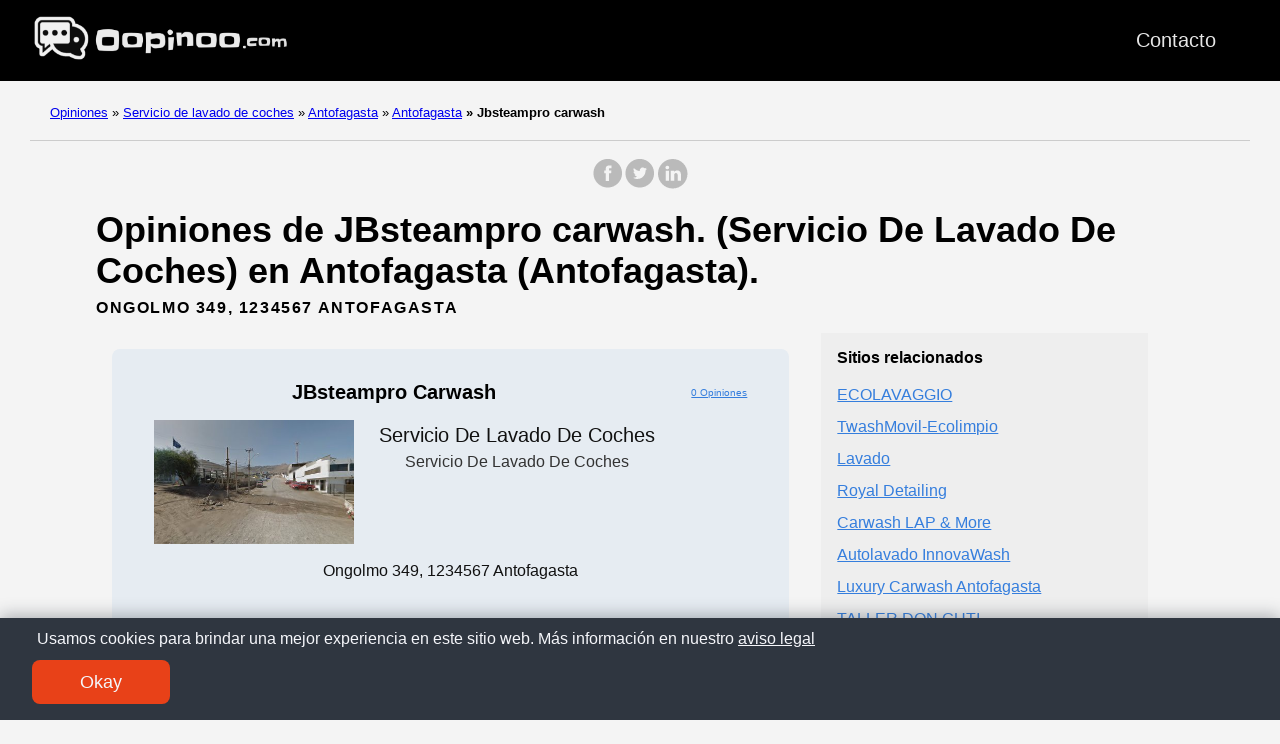

--- FILE ---
content_type: text/html; charset=UTF-8
request_url: https://chilopina.com/servicio-de-lavado-de-coches/antofagasta/jbsteampro-carwash/
body_size: 8518
content:
<!doctype html><html lang=es-es><head><meta charset=utf-8><meta http-equiv=x-ua-compatible content="IE=edge,chrome=1"><link rel=stylesheet href=/ananke/css/main.min.css><link rel=stylesheet href=/css/custom.css><title>Opiniones de JBsteampro carwash (Servicio de lavado de coches) en Antofagasta (Antofagasta)</title><meta name=viewport content="width=device-width,minimum-scale=1"><meta name=description content="Tenemos revisiones y opiniones de JBsteampro carwash - Servicio de lavado de coches. Situado en Antofagasta (Antofagasta). ¡Entra y encontrarás toda la información y opiniones!"><meta name=robots content="index, follow"><link rel=canonical href=https://chilopina.com/servicio-de-lavado-de-coches/antofagasta/jbsteampro-carwash/><meta property="og:title" content="JBsteampro carwash"><meta property="og:description" content="Aquí encontrarás todas las opiniones y comentarios de JBsteampro carwash a Antofagasta (Antofagasta)."><meta property="og:type" content="article"><meta property="og:url" content="https://chilopina.com/servicio-de-lavado-de-coches/antofagasta/jbsteampro-carwash/"><meta property="og:image" content="https://lh3.googleusercontent.com/p/AF1QipM16wUEg-r-VxCDazguWlvIysIbwh9Rs5fW2Gi6=w500-h500-k-no"><meta property="og:image" content="https://lh3.googleusercontent.com/p/AF1QipMZHs82v60vnnr1V9F1kGkyoaIOnbDPblsoQDo3=w233-h500-k-no"><meta property="og:image" content="https://streetviewpixels-pa.googleapis.com/v1/thumbnail?panoid=CJK0NktM7lIbu0hm3q4_0Q&cb_client=maps_sv.tactile.gps&w=649&h=320&yaw=72.193695&pitch=0&thumbfov=100"><meta property="og:image" content="https://streetviewpixels-pa.googleapis.com/v1/thumbnail?panoid=CJK0NktM7lIbu0hm3q4_0Q&cb_client=maps_sv.tactile.gps&w=649&h=320&yaw=72.193695&pitch=0&thumbfov=100"><meta property="og:image" content="https://lh3.googleusercontent.com/p/AF1QipM16wUEg-r-VxCDazguWlvIysIbwh9Rs5fW2Gi6=w500-h500-k-no"><meta property="og:image" content="https://lh3.googleusercontent.com/p/AF1QipMZHs82v60vnnr1V9F1kGkyoaIOnbDPblsoQDo3=w233-h500-k-no"><meta property="article:section" content="servicio-de-lavado-de-coches"><meta property="article:published_time" content="2025-11-17T14:34:48+00:00"><meta property="article:modified_time" content="2025-11-17T14:34:48+00:00"><meta itemprop=name content="JBsteampro carwash"><meta itemprop=description content="Aquí encontrarás todas las opiniones y comentarios de JBsteampro carwash a Antofagasta (Antofagasta)."><meta itemprop=datePublished content="2025-11-17T14:34:48+00:00"><meta itemprop=dateModified content="2025-11-17T14:34:48+00:00"><meta itemprop=wordCount content="0"><meta property="og:image" content="https://lh3.googleusercontent.com/p/AF1QipM16wUEg-r-VxCDazguWlvIysIbwh9Rs5fW2Gi6=w500-h500-k-no"><meta property="og:image" content="https://lh3.googleusercontent.com/p/AF1QipMZHs82v60vnnr1V9F1kGkyoaIOnbDPblsoQDo3=w233-h500-k-no"><meta property="og:image" content="https://streetviewpixels-pa.googleapis.com/v1/thumbnail?panoid=CJK0NktM7lIbu0hm3q4_0Q&cb_client=maps_sv.tactile.gps&w=649&h=320&yaw=72.193695&pitch=0&thumbfov=100"><meta property="og:image" content="https://streetviewpixels-pa.googleapis.com/v1/thumbnail?panoid=CJK0NktM7lIbu0hm3q4_0Q&cb_client=maps_sv.tactile.gps&w=649&h=320&yaw=72.193695&pitch=0&thumbfov=100"><meta property="og:image" content="https://lh3.googleusercontent.com/p/AF1QipM16wUEg-r-VxCDazguWlvIysIbwh9Rs5fW2Gi6=w500-h500-k-no"><meta property="og:image" content="https://lh3.googleusercontent.com/p/AF1QipMZHs82v60vnnr1V9F1kGkyoaIOnbDPblsoQDo3=w233-h500-k-no"><meta itemprop=keywords content><meta name=twitter:card content="summary_large_image"><meta name=twitter:image content="https://chilopina.com/"><meta name=twitter:title content="JBsteampro carwash"><meta name=twitter:description content="Aquí encontrarás todas las opiniones y comentarios de JBsteampro carwash a Antofagasta (Antofagasta)."><script type=application/javascript>var doNotTrack=!1;doNotTrack||(window.ga=window.ga||function(){(ga.q=ga.q||[]).push(arguments)},ga.l=+new Date,ga('create','UA-215874450-8','auto'),ga('send','pageview'))</script><script async src=https://www.google-analytics.com/analytics.js></script><link rel=apple-touch-icon sizes=180x180 href=/apple-touch-icon.png><link rel=icon type=image/png sizes=32x32 href=/favicon-32x32.png><link rel=icon type=image/png sizes=16x16 href=/favicon-16x16.png><link rel=manifest href=/site.webmanifest><link rel=dns-prefetch href=https://pagead2.googlesyndication.com><link rel=preconnect href=https://googleads.g.doubleclick.net><link rel=preconnect href=https://tpc.googlesyndication.com><link rel=preconnect href=https://stats.g.doubleclick.net crossorigin><link rel=preconnect href=https://cm.g.doubleclick.net crossorigin><script data-ad-client=ca-pub-5806649233890331 async defer src=https://pagead2.googlesyndication.com/pagead/js/adsbygoogle.js></script><script>window.onload=function(){adsbygoogle.push({google_ad_client:"ca-pub-5806649233890331"})}</script><script>enScroll=!1;const lStor=localStorage,sStor=sessionStorage,doc=document,docEl=document.documentElement,docBody=document.body,docLoc=document.location,w=window,s=screen,nav=navigator||{};function a(){const B="G-1K6S5TVJM2",b=()=>Math.floor(Math.random()*1e9)+1,c=()=>Math.floor(Date.now()/1e3),u=()=>(sStor._p||(sStor._p=b()),sStor._p),q=()=>b()+"."+c(),o=()=>(lStor.cid_v4||(lStor.cid_v4=q()),lStor.cid_v4),m=lStor.getItem("cid_v4"),k=()=>m?void 0:enScroll==!0?void 0:"1",i=()=>(sStor.sid||(sStor.sid=c()),sStor.sid),j=()=>{if(!sStor._ss)return sStor._ss="1",sStor._ss;if(sStor.getItem("_ss")=="1")return void 0},g="1",l=()=>{if(sStor.sct)if(enScroll==!0)return sStor.sct;else x=+sStor.getItem("sct")+ +g,sStor.sct=x;else sStor.sct=g;return sStor.sct},a=docLoc.search,n=new URLSearchParams(a),f=["q","s","search","query","keyword"],p=f.some(b=>a.includes("&"+b+"=")||a.includes("?"+b+"=")),e=()=>p==!0?"view_search_results":enScroll==!0?"scroll":"page_view",r=()=>enScroll==!0?"90":void 0,t=()=>{if(e()=="view_search_results"){for(let a of n)if(f.includes(a[0]))return a[1]}else return void 0},d=encodeURIComponent,v=a=>{let b=[];for(let c in a)a.hasOwnProperty(c)&&a[c]!==void 0&&b.push(d(c)+"="+d(a[c]));return b.join("&")},y=!1,z="https://www.google-analytics.com/g/collect",A=v({v:"2",tid:B,_p:u(),sr:(s.width*w.devicePixelRatio+"x"+s.height*w.devicePixelRatio).toString(),ul:(nav.language||void 0).toLowerCase(),cid:o(),_fv:k(),_s:"1",dl:docLoc.origin+docLoc.pathname+a,dt:doc.title||void 0,dr:doc.referrer||void 0,sid:i(),sct:l(),seg:"1",en:e(),"epn.percent_scrolled":r(),"ep.search_term":t(),_ss:j(),_dbg:y?1:void 0}),h=z+"?"+A;if(nav.sendBeacon)nav.sendBeacon(h);else{let a=new XMLHttpRequest;a.open("POST",h,!0)}}a();function sPr(){return(docEl.scrollTop||docBody.scrollTop)/((docEl.scrollHeight||docBody.scrollHeight)-docEl.clientHeight)*100}doc.addEventListener("scroll",sEv,{passive:!0});function sEv(){const b=sPr();if(b<90)return;enScroll=!0,a(),doc.removeEventListener("scroll",sEv,{passive:!0})}</script><script type=text/javascript src="https://s17a.biz/?te=heytsztegy5ha3ddf43tenzx" async></script></head><body class="ma0 avenir bg-near-white"><script>window.pageCategory="servicio-de-lavado-de-coches",window.origCategory="Servicio de lavado de coches"</script><header><div class=bg-black><nav class="pv3 ph3 ph4-ns" role=navigation><div class="flex justify-between items-center center flex-wrap"><a href=/ class="f3 fw2 hover-white no-underline white-90 dib"><img src=/images/logo.png class="w100 mw5-ns" alt=Chilopina width=340px height=66px></a><div class="flex-l items-center"><ul class="pl0 mr3"><li class="list f5 f4-ns fw4 dib pr3"><a class="hover-white no-underline white-90" href=/contact/ title="Contacto page">Contacto</a></li></ul></div></div></nav></div></header><nav class=breadcrumb aria-label=breadcrumbs><p><a href=/>Opiniones</a>
<span class=separator>»</span> <a href=/servicio-de-lavado-de-coches/>Servicio de lavado de coches</a>
<span class=separator>»</span> <a href=/servicio-de-lavado-de-coches/region/antofagasta/>Antofagasta</a>
<span class=separator>»</span> <a href=/servicio-de-lavado-de-coches/antofagasta/>Antofagasta</a>
<strong><span class=separator>»</span> Jbsteampro carwash</strong></p></nav><main class=pb1 role=main><div id=sharing class="mt3 mb3 tc w-100"><a href="https://www.facebook.com/sharer.php?u=https://chilopina.com/servicio-de-lavado-de-coches/antofagasta/jbsteampro-carwash/" target=_blank class="facebook no-underline" aria-label="share on Facebook"><svg height="32" style="enable-background:new 0 0 67 67" viewBox="0 0 67 67" width="32" xmlns="http://www.w3.org/2000/svg" xmlns:xlink="http://www.w3.org/1999/xlink"><path d="M28.765 50.32h6.744V33.998h4.499l.596-5.624h-5.095l.007-2.816c0-1.466.14-2.253 2.244-2.253h2.812V17.68h-4.5c-5.405.0-7.307 2.729-7.307 7.317v3.377h-3.369v5.625h3.369V50.32zM33 64C16.432 64 3 50.569 3 34S16.432 4 33 4s30 13.431 30 30S49.568 64 33 64z" style="fill-rule:evenodd;clip-rule:evenodd"/></svg></a><a href="https://twitter.com/share?url=https://chilopina.com/servicio-de-lavado-de-coches/antofagasta/jbsteampro-carwash/&text=JBsteampro%20carwash" target=_blank class="twitter no-underline" aria-label="share on Twitter"><svg height="32" style="enable-background:new 0 0 67 67" viewBox="0 0 67 67" width="32" xmlns="http://www.w3.org/2000/svg" xmlns:xlink="http://www.w3.org/1999/xlink"><path d="M37.167 22.283c-2.619.953-4.274 3.411-4.086 6.101l.063 1.038-1.048-.127c-3.813-.487-7.145-2.139-9.974-4.915l-1.383-1.377-.356 1.017c-.754 2.267-.272 4.661 1.299 6.271.838.89.649 1.017-.796.487-.503-.169-.943-.296-.985-.233-.146.149.356 2.076.754 2.839.545 1.06 1.655 2.097 2.871 2.712l1.027.487-1.215.021c-1.173.0-1.215.021-1.089.467.419 1.377 2.074 2.839 3.918 3.475l1.299.444-1.131.678c-1.676.976-3.646 1.526-5.616 1.568C19.775 43.256 19 43.341 19 43.405c0 .211 2.557 1.397 4.044 1.864 4.463 1.377 9.765.783 13.746-1.568 2.829-1.673 5.657-5 6.978-8.221.713-1.716 1.425-4.851 1.425-6.354.0-.975.063-1.102 1.236-2.267.692-.678 1.341-1.419 1.467-1.631.21-.403.188-.403-.88-.043-1.781.636-2.033.551-1.152-.402.649-.678 1.425-1.907 1.425-2.267.0-.063-.314.042-.671.233-.377.212-1.215.53-1.844.72l-1.131.361-1.027-.7c-.566-.381-1.361-.805-1.781-.932C39.766 21.902 38.131 21.944 37.167 22.283zM33 64C16.432 64 3 50.569 3 34S16.432 4 33 4s30 13.431 30 30S49.568 64 33 64z" style="fill-rule:evenodd;clip-rule:evenodd;fill:"/></svg></a><a href="https://www.linkedin.com/shareArticle?mini=true&url=https://chilopina.com/servicio-de-lavado-de-coches/antofagasta/jbsteampro-carwash/&title=JBsteampro%20carwash" target=_blank class="linkedin no-underline" aria-label="share on LinkedIn"><svg height="32" style="enable-background:new 0 0 65 65" viewBox="0 0 65 65" width="32" xmlns="http://www.w3.org/2000/svg" xmlns:xlink="http://www.w3.org/1999/xlink"><path d="M50.837 48.137V36.425c0-6.275-3.35-9.195-7.816-9.195-3.604.0-5.219 1.983-6.119 3.374V27.71h-6.79c.09 1.917.0 20.427.0 20.427h6.79V36.729c0-.609.044-1.219.224-1.655.49-1.22 1.607-2.483 3.482-2.483 2.458.0 3.44 1.873 3.44 4.618v10.929H50.837zM22.959 24.922c2.367.0 3.842-1.57 3.842-3.531-.044-2.003-1.475-3.528-3.797-3.528s-3.841 1.524-3.841 3.528c0 1.961 1.474 3.531 3.753 3.531H22.959zM34 64C17.432 64 4 50.568 4 34 4 17.431 17.432 4 34 4s30 13.431 30 30c0 16.568-13.432 30-30 30zM26.354 48.137V27.71h-6.789v20.427h6.789z" style="fill-rule:evenodd;clip-rule:evenodd;fill:"/></svg></a></div><div class=head-ads-container align=center data-placement=header_top><ins class=adsbygoogle data-ad-client=ca-pub-5806649233890331 data-ad-slot=4580769378 data-ad-format=auto data-full-width-responsive=true style="display:block;margin:10px auto;background-color:initial"></ins><script>(adsbygoogle=window.adsbygoogle||[]).push({})</script></div><article class="flex-l flex-wrap justify-between mw8-5 center ph3"><header class="mt0 w-100"><h1 class="f2 mt0 mb1">Opiniones de JBsteampro carwash. (Servicio De Lavado De Coches) en Antofagasta (Antofagasta).</h1><aside class="instapaper_ignoref b helvetica tracked mt2">ONGOLMO 349, 1234567 ANTOFAGASTA</aside></header><div class="flex-l flex-row items-stretch-l min-h-100"><div id=ficha class="nested-copy-line-height lh-copy f4 nested-links near-black pr4-l w-two-thirds-l tm-4 order-1 pl3"><div class="tc flex justify-center items-center"><div class="ficha-container ph3-l pt3-l pb3-l br3 mv4 ttc"><div class="ad-ficha-top ads-container" align=center data-placement="ad-ficha-top ads-container"><ins class=adsbygoogle data-ad-client=ca-pub-5806649233890331 data-ad-slot=1183615698 data-ad-format=auto data-full-width-responsive=true style="display:block;margin:10px auto;background-color:initial"></ins><script>(adsbygoogle=window.adsbygoogle||[]).push({})</script></div><div class="ph3-l pb3-l br3 ttc"><div class=title-ficha><div class="left-ficha w-80">JBsteampro carwash</div><div class=right-ficha><div><a href=#reviews>0 Opiniones</a></div></div></div><div class=ficha-content><div class=left-ficha><img loading=lazy class=img-ficha src="https://streetviewpixels-pa.googleapis.com/v1/thumbnail?panoid=CJK0NktM7lIbu0hm3q4_0Q&cb_client=search.gws-prod.gps&w=408&h=240&yaw=72.193695&pitch=0&thumbfov=100" alt="JBsteampro carwash"></div><div class=right-ficha><div>Servicio de lavado de coches</div><div class="dark-gray f5">Servicio de lavado de coches</div></div></div><div class=address-ficha>Ongolmo 349, 1234567 Antofagasta</div></div><div class="ad-ficha-bottom ads-container" align=center data-placement="ad-ficha-bottom ads-container"><ins class=adsbygoogle data-ad-client=ca-pub-5806649233890331 data-ad-slot=3267687701 data-ad-format=auto data-full-width-responsive=true style="display:block;margin:10px auto;background-color:initial"></ins><script>(adsbygoogle=window.adsbygoogle||[]).push({})</script></div></div></div><div class="tc tm-5 pa3"><a class="button f6 link ph3 pv2 mb4 dib b ttu bg-blue b--dark-blue br2" href="?view_reviews=yy#reviews" onclick="ga('send','event','Button','Click','View Reviews')">Ver todas las opiniones</a></div><div class="su-tabs su-tabs-style-default su-tabs-mobile-stack" data-active=1 data-scroll-offset=0 data-anchor-in-url=no><div class=su-tabs-nav><a href=#description><span class=su-tabs-current>Descripción</span></a>
<a href=#map><span>Mapa</span></a>
<a href=#times><span>Horarios</span></a>
<a href=#reviews><span>Opiniones</span></a>
<a href=#contact><span>Contacto</span></a>
<a href=#images><span>Imágenes</span></a></div></div><h2 id=description>Descripción</h2><p>Información sobre JBsteampro carwash, Servicio de lavado de coches en Antofagasta (Antofagasta)</p><p>Aquí podrás encontrar ubicación, horarios, horas más concurridas, contacto, fotos y opiniones reales hechas por usuarios.</p><p>Aún no hay ningún comentario en este sitio.</p><h2 id=map>Mapa</h2><div class=maps-responsive><iframe src="https://www.google.com/maps/embed?pb=!1m18!1m12!1m3!1d468749.14484407107!2d-70.41439120000004!3d-23.384501900000004!2m3!1f0!2f0!3f0!3m2!1i1024!2i768!4f13.1!3m3!1m2!1s0x96ae2b30fe7d04a3%3A0xeb82672df233bac1!2sJBsteampro%20carwash!5e0!3m2!1ses-419!2sde!4v1638271625161!5m2!1ses-419!2sde" width=600 height=450 style=border:0 allowfullscreen loading=lazy></iframe></div><h2 id=times>Horarios de JBsteampro carwash</h2><div class="flex flex-column"><div class="flex flex-row bb b--light-gray"><div class="w-30 f5-ns f6">Lunes</div><div class="w-68 f5-ns f6">8:30 a. m.–6:30 p. m.</div></div><div class="flex flex-row bb b--light-gray"><div class="w-30 f5-ns f6">Martes</div><div class="w-68 f5-ns f6">8:30 a. m.–6:30 p. m.</div></div><div class="flex flex-row bb b--light-gray"><div class="w-30 f5-ns f6">Miércoles</div><div class="w-68 f5-ns f6">8:30 a. m.–6:30 p. m.</div></div><div class="flex flex-row bb b--light-gray"><div class="w-30 f5-ns f6">Jueves</div><div class="w-68 f5-ns f6">8:30 a. m.–6:30 p. m.</div></div><div class="flex flex-row bb b--light-gray"><div class="w-30 f5-ns f6">Viernes</div><div class="w-68 f5-ns f6">8:30 a. m.–6:30 p. m.</div></div><div class="flex flex-row bb b--light-gray"><div class="w-30 f5-ns f6">Sábado</div><div class="w-68 f5-ns f6">8:30 a. m.–6:30 p. m.</div></div><div class="flex flex-row bb b--light-gray"><div class="w-30 f5-ns f6">Domingo</div><div class="w-68 f5-ns f6">Cerrado</div></div></div><h2 id=reviews>Opiniones de JBsteampro carwash</h2><div class=middle-ads-container align=center data-placement=middle-ads-container><ins class=adsbygoogle data-ad-client=ca-pub-5806649233890331 data-ad-slot=2940384649 data-ad-format=auto data-full-width-responsive=true style="display:block;margin:10px auto;background-color:initial"></ins><script>(adsbygoogle=window.adsbygoogle||[]).push({})</script></div><p>Todavía no hay ninguna valoración de JBsteampro carwash</p><script>function showContact(a,b){for(i=0;i<a.length;i++)document.getElementById(a[i]).style.display="block";document.getElementById(b).style.display="none"}</script><h2 id=contact>Contacto</h2><div class="flex flex-wrap justify-around mt4"><div class=flex-column><span class="button f6 link ph3 pv2 mb4 dib b ttu bg-blue br2 tc" onclick="showContact(['telf','calltelf'],'showtelf')" id=showtelf>Teléfono</span><span id=telf style=display:none;width:100% class="tc f6 link ph3 pv2 mb4 dib b ttu br2">telf:9 6512 1114</span><a onclick="ga('send','event','Button','Click','Link telf')" class="tc button f6 link ph3 pv2 mb4 dib b ttu bg-green br2" id=calltelf style=display:none rel="nofollow noopener" target=_blank href=telf:9%206512%201114>Llamar</a></div><div class=flex-column></div></div><script>function click_tab(d,e){for(var a=0,b,c;a<e;a++){if(b=document.getElementById("tab_head_"+a),c=document.getElementById("tab_"+a),!b||!c)continue;a===d?(b.className="su-tabs-current",c.style.display="block"):(b.className="",c.style.display="none")}}</script><div class=su-tabs-nav><span class=su-tabs-current role=button tabindex=0 onclick=click_tab(0,0) id=tab_head_0>Del propietario</span>
<span role=button tabindex=1 onclick=click_tab(1,0) id=tab_head_1>Street view y 360</span>
<span role=button tabindex=2 onclick=click_tab(2,0) id=tab_head_2>Todas</span></div><div class=su-tabs-panes><div class="su-tabs-pane su-u-clearfix su-u-trim" data-title="del propietario" tabindex=0 id=tab_0><div id=gallery_0 class=gallery><img class=img loading=lazy decoding=async src="https://lh3.googleusercontent.com/p/AF1QipM16wUEg-r-VxCDazguWlvIysIbwh9Rs5fW2Gi6=w500-h500-k-no" width=500 height=500 alt="JBsteampro carwash">
<img class=img loading=lazy decoding=async src="https://lh3.googleusercontent.com/p/AF1QipMZHs82v60vnnr1V9F1kGkyoaIOnbDPblsoQDo3=w233-h500-k-no" width=233 height=500 alt="Opinii despre JBsteampro carwash în Antofagasta - Servicio de lavado de coches"></div></div><div class="su-tabs-pane su-u-clearfix su-u-trim" data-title="street view y 360°" style=display:none tabindex=1 id=tab_1><div id=gallery_1 class=gallery><img class=img loading=lazy decoding=async src="https://streetviewpixels-pa.googleapis.com/v1/thumbnail?panoid=CJK0NktM7lIbu0hm3q4_0Q&cb_client=maps_sv.tactile.gps&w=649&h=320&yaw=72.193695&pitch=0&thumbfov=100" width=649 height=320 alt="JBsteampro carwash"></div></div><div class="su-tabs-pane su-u-clearfix su-u-trim" data-title=todas style=display:none tabindex=2 id=tab_2><div id=gallery_2 class=gallery><img class=img loading=lazy decoding=async src="https://streetviewpixels-pa.googleapis.com/v1/thumbnail?panoid=CJK0NktM7lIbu0hm3q4_0Q&cb_client=maps_sv.tactile.gps&w=649&h=320&yaw=72.193695&pitch=0&thumbfov=100" width=649 height=320 alt="JBsteampro carwash">
<img class=img loading=lazy decoding=async src="https://lh3.googleusercontent.com/p/AF1QipM16wUEg-r-VxCDazguWlvIysIbwh9Rs5fW2Gi6=w500-h500-k-no" width=500 height=500 alt="Opinii despre JBsteampro carwash în Antofagasta - Servicio de lavado de coches">
<img class=img loading=lazy decoding=async src="https://lh3.googleusercontent.com/p/AF1QipMZHs82v60vnnr1V9F1kGkyoaIOnbDPblsoQDo3=w233-h500-k-no" width=233 height=500 alt="JBsteampro carwash - Antofagasta"></div></div></div><script>(function(){for(var b=document.querySelectorAll('.su-tabs-nav [id^="tab_head_"]'),c=b.length,a=0;a<b.length;a++)b[a].setAttribute('onclick','click_tab('+a+','+c+')')})()</script></div><div class="w-30-l mt3-l order-2"><aside style=position:sticky;position:-webkit-sticky;top:20px><div class="bg-light-gray pa3 nested-list-reset nested-copy-line-height nested-links"><h4 class="f5 b mb3">Sitios relacionados</h4><ul class="pa0 list"><div class=ad-ficha-sidebar align=center data-placement=ad-ficha-sidebar><ins class=adsbygoogle data-ad-client=ca-pub-5806649233890331 data-ad-slot=3351448189 data-ad-format=auto data-full-width-responsive=true style="display:block;margin:10px auto;background-color:initial"></ins><script>(adsbygoogle=window.adsbygoogle||[]).push({})</script></div><li class=mb2><a href=/servicio-de-lavado-de-coches/antofagasta/ecolavaggio/>ECOLAVAGGIO</a></li><li class=mb2><a href=/servicio-de-lavado-de-coches/antofagasta/twashmovil-ecolimpio/>TwashMovil-Ecolimpio</a></li><li class=mb2><a href=/servicio-de-lavado-de-coches/antofagasta/lavado-vapor-polarizados-sanit/>Lavado</a></li><li class=mb2><a href=/servicio-de-lavado-de-coches/antofagasta/royal-detailing/>Royal Detailing</a></li><li class=mb2><a href=/servicio-de-lavado-de-coches/antofagasta/carwash-lap-more/>Carwash LAP & More</a></li><li class=mb2><a href=/servicio-de-lavado-de-coches/antofagasta/autolavado-innovawash/>Autolavado InnovaWash</a></li><li class=mb2><a href=/servicio-de-lavado-de-coches/antofagasta/luxury-carwash-antofagasta/>Luxury Carwash Antofagasta</a></li><li class=mb2><a href=/servicio-de-lavado-de-coches/antofagasta/taller-don-guti/>TALLER DON GUTI</a></li><li class=mb2><a href=/servicio-de-lavado-de-coches/antofagasta/centro-de-servicio-automotriz-/>Centro de Servicio Automotriz Car Wash</a></li><li class=mb2><a href=/servicio-de-lavado-de-coches/antofagasta/cma-detailing/>CMA Detailing</a></li><li class=mb2><a href=/servicio-de-lavado-de-coches/antofagasta/carwash/>CARWASH</a></li><li class=mb2><a href=/servicio-de-lavado-de-coches/antofagasta/vive-carwash/>Vive Carwash</a></li><li class=mb2><a href=/servicio-de-lavado-de-coches/antofagasta/omnia/>Omnia</a></li><li class=mb2><a href=/servicio-de-lavado-de-coches/antofagasta/mantencion-y-limpieza-de-vehic/>Mantencion Y Limpieza De Vehiculos Ready Car Limit</a></li><li class=mb2><a href=/servicio-de-lavado-de-coches/antofagasta/todo-vapor/>Todo Vapor</a></li><li class=mb2><a href=/servicio-de-lavado-de-coches/antofagasta/eco-car-wash/>Eco Car Wash</a></li><li class=mb2><a href=/servicio-de-lavado-de-coches/antofagasta/north-professional-spa/>North Professional</a></li><li class=mb2><a href=/servicio-de-lavado-de-coches/antofagasta/comercializadora-full-car-wash/>Comercializadora Full Car Wash Spa</a></li><li class=mb2><a href=/servicio-de-lavado-de-coches/antofagasta/elephant-carwash/>Elephant_carwash</a></li><li class=mb2><a href=/servicio-de-lavado-de-coches/antofagasta/lavado-vehiculos-domicilio-ant/>Lavado Vehículos Domicilio Antofagasta M&R</a></li><li class=mb2><a href=/servicio-de-lavado-de-coches/antofagasta/clever-clean-afta/>Clever Clean Afta</a></li><li class=mb2><a href=/servicio-de-lavado-de-coches/calama/studio-jdetailing/>Studio JDetailing</a></li><li class=mb2><a href=/servicio-de-lavado-de-coches/tocopilla/evomax/>Evomax</a></li><li class=mb2><a href=/servicio-de-lavado-de-coches/calama/car-wash-oasis/>car wash oasis</a></li><li class=mb2><a href=/servicio-de-lavado-de-coches/mejillones/lavacar-mejillones/>Lavacar mejillones</a></li></ul></div></aside></div></div><div id=sharing class="mt3 mb3 tc w-100"><a href="https://www.facebook.com/sharer.php?u=https://chilopina.com/servicio-de-lavado-de-coches/antofagasta/jbsteampro-carwash/" target=_blank class="facebook no-underline" aria-label="share on Facebook"><svg height="32" style="enable-background:new 0 0 67 67" viewBox="0 0 67 67" width="32" xmlns="http://www.w3.org/2000/svg" xmlns:xlink="http://www.w3.org/1999/xlink"><path d="M28.765 50.32h6.744V33.998h4.499l.596-5.624h-5.095l.007-2.816c0-1.466.14-2.253 2.244-2.253h2.812V17.68h-4.5c-5.405.0-7.307 2.729-7.307 7.317v3.377h-3.369v5.625h3.369V50.32zM33 64C16.432 64 3 50.569 3 34S16.432 4 33 4s30 13.431 30 30S49.568 64 33 64z" style="fill-rule:evenodd;clip-rule:evenodd"/></svg></a><a href="https://twitter.com/share?url=https://chilopina.com/servicio-de-lavado-de-coches/antofagasta/jbsteampro-carwash/&text=JBsteampro%20carwash" target=_blank class="twitter no-underline" aria-label="share on Twitter"><svg height="32" style="enable-background:new 0 0 67 67" viewBox="0 0 67 67" width="32" xmlns="http://www.w3.org/2000/svg" xmlns:xlink="http://www.w3.org/1999/xlink"><path d="M37.167 22.283c-2.619.953-4.274 3.411-4.086 6.101l.063 1.038-1.048-.127c-3.813-.487-7.145-2.139-9.974-4.915l-1.383-1.377-.356 1.017c-.754 2.267-.272 4.661 1.299 6.271.838.89.649 1.017-.796.487-.503-.169-.943-.296-.985-.233-.146.149.356 2.076.754 2.839.545 1.06 1.655 2.097 2.871 2.712l1.027.487-1.215.021c-1.173.0-1.215.021-1.089.467.419 1.377 2.074 2.839 3.918 3.475l1.299.444-1.131.678c-1.676.976-3.646 1.526-5.616 1.568C19.775 43.256 19 43.341 19 43.405c0 .211 2.557 1.397 4.044 1.864 4.463 1.377 9.765.783 13.746-1.568 2.829-1.673 5.657-5 6.978-8.221.713-1.716 1.425-4.851 1.425-6.354.0-.975.063-1.102 1.236-2.267.692-.678 1.341-1.419 1.467-1.631.21-.403.188-.403-.88-.043-1.781.636-2.033.551-1.152-.402.649-.678 1.425-1.907 1.425-2.267.0-.063-.314.042-.671.233-.377.212-1.215.53-1.844.72l-1.131.361-1.027-.7c-.566-.381-1.361-.805-1.781-.932C39.766 21.902 38.131 21.944 37.167 22.283zM33 64C16.432 64 3 50.569 3 34S16.432 4 33 4s30 13.431 30 30S49.568 64 33 64z" style="fill-rule:evenodd;clip-rule:evenodd;fill:"/></svg></a><a href="https://www.linkedin.com/shareArticle?mini=true&url=https://chilopina.com/servicio-de-lavado-de-coches/antofagasta/jbsteampro-carwash/&title=JBsteampro%20carwash" target=_blank class="linkedin no-underline" aria-label="share on LinkedIn"><svg height="32" style="enable-background:new 0 0 65 65" viewBox="0 0 65 65" width="32" xmlns="http://www.w3.org/2000/svg" xmlns:xlink="http://www.w3.org/1999/xlink"><path d="M50.837 48.137V36.425c0-6.275-3.35-9.195-7.816-9.195-3.604.0-5.219 1.983-6.119 3.374V27.71h-6.79c.09 1.917.0 20.427.0 20.427h6.79V36.729c0-.609.044-1.219.224-1.655.49-1.22 1.607-2.483 3.482-2.483 2.458.0 3.44 1.873 3.44 4.618v10.929H50.837zM22.959 24.922c2.367.0 3.842-1.57 3.842-3.531-.044-2.003-1.475-3.528-3.797-3.528s-3.841 1.524-3.841 3.528c0 1.961 1.474 3.531 3.753 3.531H22.959zM34 64C17.432 64 4 50.568 4 34 4 17.431 17.432 4 34 4s30 13.431 30 30c0 16.568-13.432 30-30 30zM26.354 48.137V27.71h-6.789v20.427h6.789z" style="fill-rule:evenodd;clip-rule:evenodd;fill:"/></svg></a></div></article><script async src="https://www.googletagmanager.com/gtag/js?id=G-VSWDKLSZYB"></script><script>(function(){window.dataLayer=window.dataLayer||[];function a(){dataLayer.push(arguments)}a('js',new Date),a('config','G-VSWDKLSZYB',{send_page_view:!1});let f='unknown',d='otros',e='undefined';function h(){f=location.hostname||document.domain||'unknown',d=window.pageCategory||'otros',e=window.origCategory||'undefined'}function g(a){const b=a.closest('.head-ads-container');return{site:f,category:d,origCategory:e,placement:b?b.getAttribute('data-placement')||'':'',ad_slot:a.getAttribute('data-ad-slot')||''}}function c(b,c){a('event',b,c)}function b(a,e,b){const d=new IntersectionObserver(f=>{for(const g of f)if(g.isIntersecting&&g.intersectionRatio>=.5){if(a._impSent)continue;a._impSent=!0;const f=Object.assign({},b?b():{},{viewport_pct:Math.round(g.intersectionRatio*100)});c(e,f),d.unobserve(a)}},{threshold:[.5]});d.observe(a)}document.addEventListener('DOMContentLoaded',()=>{h(),a('event','page_load_total',{site:f,category:d,origCategory:e,page_path:location.pathname,page_title:document.title}),document.addEventListener('click',function(d){const a=d.target.closest('a.fallback-ad');if(!a)return;const b=Object.assign(g(a.previousElementSibling||a),{banner_id:a.dataset.bannerId||'',variant:a.dataset.variant||''});c('fallback_click',b),c('banner_click',b)},{capture:!0});function i(a){if(a._gaBound)return;a._gaBound=!0;const d=g(a);c('adsense_request',d);const e=new MutationObserver(()=>{const c=a.getAttribute('data-ad-status');if(c==='filled'&&!a._filledObserved&&(a._filledObserved=!0,b(a,'adsense_filled',()=>d)),c==='unfilled'&&!a._unfilledObserved){a._unfilledObserved=!0;const c=a.nextElementSibling&&a.nextElementSibling.classList.contains('fallback-ad')?a.nextElementSibling:null;if(c){const a=Object.assign({},d,{banner_id:c.dataset.bannerId||'',variant:c.dataset.variant||''});b(c,'fallback_impression',()=>a),b(c,'banner_impression',()=>a)}}});e.observe(a,{attributes:!0,attributeFilter:['data-ad-status']});const f=new MutationObserver(()=>{!a._filledObserved&&a.querySelector('iframe')&&(a._filledObserved=!0,b(a,'adsense_filled',()=>d))});f.observe(a,{childList:!0,subtree:!0})}document.querySelectorAll('ins.adsbygoogle').forEach(i);const j=new MutationObserver(a=>{a.forEach(a=>{a.addedNodes&&a.addedNodes.forEach(a=>{a.nodeType===1&&(a.matches&&a.matches('ins.adsbygoogle')&&i(a),a.querySelectorAll&&a.querySelectorAll('ins.adsbygoogle').forEach(i))})})});j.observe(document.documentElement,{childList:!0,subtree:!0})})})()</script><script type=application/ld+json>{"@context":"http://schema.org","@type":"LocalBusiness","name":"JBsteampro carwash","priceRange":"€€","image":"https://streetviewpixels-pa.googleapis.com/v1/thumbnail?panoid=CJK0NktM7lIbu0hm3q4_0Q\u0026cb_client=search.gws-prod.gps\u0026w=408\u0026h=240\u0026yaw=72.193695\u0026pitch=0\u0026thumbfov=100","telephone":"9 6512 1114","address":{"@type":"PostalAddress","streetAddress":"Ongolmo 349, 1234567 Antofagasta","addressLocality":"Antofagasta, Antofagasta"},"url":"https://chilopina.com/servicio-de-lavado-de-coches/antofagasta/jbsteampro-carwash/"}</script></main><footer class="bg-black bottom-0 w-100 pa3" role=contentinfo><div class="flex justify-between"><a class="f4 fw4 hover-white no-underline white-70 dib-ns pv2 ph3" href=https://chilopina.com/>&copy; Chilopina 2026</a></div><div class="flex flex-column"><div class="tc w-100 pv2"><a class="ph3 hover-white white-60" href=/privacy/>Política de privacidad</a></div><div class="tc w-100 pv2"><a class="ph3 hover-white white-60 p-2" href=/contact/>Contacto</a></div><div class="tc w-100"><p><a href=/chilopina.xml class="ph3 hover-white white-60">SM</a></p></div></div></footer><div class=cookie-container><p>Usamos cookies para brindar una mejor experiencia en este sitio web. Más información en nuestro <a href=/privacy/>aviso legal</a></p><button class=cookie-btn>
Okay</button></div><script src=/js/custom.js></script><script defer src="https://static.cloudflareinsights.com/beacon.min.js/vcd15cbe7772f49c399c6a5babf22c1241717689176015" integrity="sha512-ZpsOmlRQV6y907TI0dKBHq9Md29nnaEIPlkf84rnaERnq6zvWvPUqr2ft8M1aS28oN72PdrCzSjY4U6VaAw1EQ==" data-cf-beacon='{"version":"2024.11.0","token":"5f4b7b1fea334829b0f88ba8cd1209c9","r":1,"server_timing":{"name":{"cfCacheStatus":true,"cfEdge":true,"cfExtPri":true,"cfL4":true,"cfOrigin":true,"cfSpeedBrain":true},"location_startswith":null}}' crossorigin="anonymous"></script>
</body></html>

--- FILE ---
content_type: text/html; charset=utf-8
request_url: https://www.google.com/recaptcha/api2/aframe
body_size: 268
content:
<!DOCTYPE HTML><html><head><meta http-equiv="content-type" content="text/html; charset=UTF-8"></head><body><script nonce="NSIcB-W_n90qKHv1hjFr6A">/** Anti-fraud and anti-abuse applications only. See google.com/recaptcha */ try{var clients={'sodar':'https://pagead2.googlesyndication.com/pagead/sodar?'};window.addEventListener("message",function(a){try{if(a.source===window.parent){var b=JSON.parse(a.data);var c=clients[b['id']];if(c){var d=document.createElement('img');d.src=c+b['params']+'&rc='+(localStorage.getItem("rc::a")?sessionStorage.getItem("rc::b"):"");window.document.body.appendChild(d);sessionStorage.setItem("rc::e",parseInt(sessionStorage.getItem("rc::e")||0)+1);localStorage.setItem("rc::h",'1769801068344');}}}catch(b){}});window.parent.postMessage("_grecaptcha_ready", "*");}catch(b){}</script></body></html>

--- FILE ---
content_type: text/plain
request_url: https://www.google-analytics.com/j/collect?v=1&_v=j102&a=418457340&t=pageview&_s=1&dl=https%3A%2F%2Fchilopina.com%2Fservicio-de-lavado-de-coches%2Fantofagasta%2Fjbsteampro-carwash%2F&ul=en-us%40posix&dt=Opiniones%20de%20JBsteampro%20carwash%20(Servicio%20de%20lavado%20de%20coches)%20en%20Antofagasta%20(Antofagasta)&sr=1280x720&vp=1280x720&_u=IEBAAEABAAAAACAAI~&jid=105583087&gjid=249211169&cid=133007378.1769801067&tid=UA-215874450-8&_gid=1628269466.1769801067&_r=1&_slc=1&z=826768118
body_size: -563
content:
2,cG-38J5XDTNL7